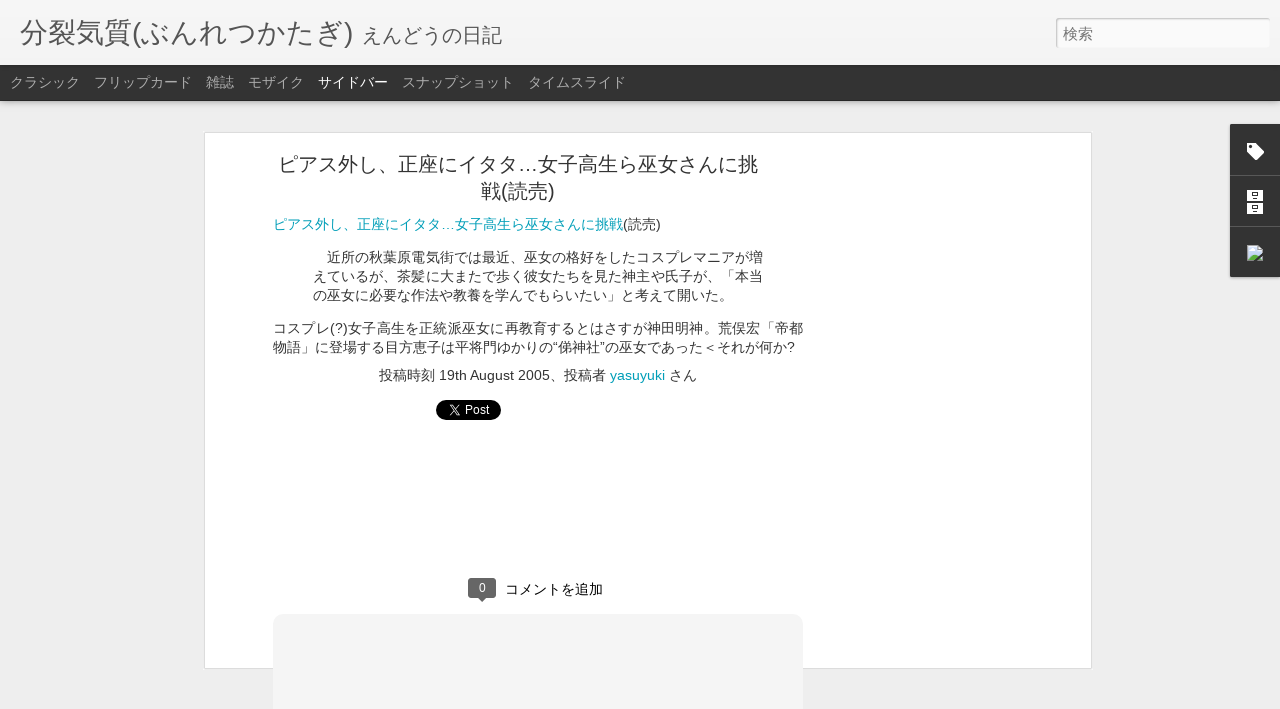

--- FILE ---
content_type: text/html; charset=UTF-8
request_url: https://www.blogger.com/video.g?token=AD6v5dyFWCSh9gzWUqbS0wiwNRBFVFQ2Q7WRAC_jqfMC-cSLITtGfCTKiA_qoWRMzohdgWsw8spCng0zUug
body_size: 588
content:
<!DOCTYPE HTML PUBLIC "-//W3C//DTD HTML 4.01//EN" "http://www.w3.org/TR/html4/strict.dtd"><html dir="ltr"><head><style type="text/css">
        body,
        .main,
        #videocontainer,
        .thumbnail-holder,
        .play-button {
          background: black;
          height: 100vh;
          margin: 0;
          overflow: hidden;
          position: absolute;
          width: 100%;
        }

        #videocontainer.type-BLOGGER_UPLOADED .thumbnail-holder {
          background-size: contain;
        }

        .thumbnail-holder {
          background-repeat: no-repeat;
          background-position: center;
          z-index: 10;
        }

        .play-button {
          background: url('https://www.gstatic.com/images/icons/material/system/1x/play_arrow_white_48dp.png') rgba(0,0,0,0.1) no-repeat center;
          cursor: pointer;
          display: block;
          z-index: 20;
        }
      </style>
<script type="text/javascript">
        var VIDEO_CONFIG = {"thumbnail":"https://i9.ytimg.com/vi_blogger/splfpXjb-zE/1.jpg?sqp=COHX1MsGGPDEAfqGspsBBgjAAhC0AQ&rs=AMzJL3mEvv_40xtnMEq0pegpb9zN9AwosQ","iframe_id":"","allow_resize":false,"streams":[{"play_url":"https://rr4---sn-ojvgq5-cv.googlevideo.com/videoplayback?expire=1769315425&ei=4St1abXLJ_LM_tcPzenEyQg&ip=18.219.170.171&id=b2995fa578dbfb31&itag=18&source=blogger&xpc=Egho7Zf3LnoBAQ%3D%3D&cps=0&met=1769286625,&mh=_7&mm=31&mn=sn-ojvgq5-cv&ms=au&mv=u&mvi=4&pl=23&rms=au,au&susc=bl&eaua=J4u3jgVranU&mime=video/mp4&vprv=1&rqh=1&dur=15.069&lmt=1754735334983404&mt=1769285289&txp=1311224&sparams=expire,ei,ip,id,itag,source,xpc,susc,eaua,mime,vprv,rqh,dur,lmt&sig=AJEij0EwRQIgBHfsvG5IDsnZ8QXHabAAOCczIytXsVenQN_n5if8OfECIQC9lhP3rjJ8NmLMXttQwkJnQEN3lT9tVv6yPIBQehcVIQ%3D%3D&lsparams=cps,met,mh,mm,mn,ms,mv,mvi,pl,rms&lsig=APaTxxMwRAIgfcyXkw7KTICnXeL1Ia6nG3j4d-gNhqQz21loTHGBPcwCIHIke0HxUArlg0nPfNtOTL22_dj9svL5cEbehsabKnD8","format_id":18},{"play_url":"https://rr4---sn-ojvgq5-cv.googlevideo.com/videoplayback?expire=1769315425&ei=4St1abXLJ_LM_tcPzenEyQg&ip=18.219.170.171&id=b2995fa578dbfb31&itag=22&source=blogger&xpc=Egho7Zf3LnoBAQ%3D%3D&cps=0&met=1769286625,&mh=_7&mm=31&mn=sn-ojvgq5-cv&ms=au&mv=u&mvi=4&pl=23&rms=au,au&susc=bl&eaua=J4u3jgVranU&mime=video/mp4&vprv=1&rqh=1&dur=15.069&lmt=1754735433517101&mt=1769285289&txp=1311224&sparams=expire,ei,ip,id,itag,source,xpc,susc,eaua,mime,vprv,rqh,dur,lmt&sig=AJEij0EwRgIhAPZCM-8HqxsCEs_JuRnNZYphRQec6XUzOYyt3R5Xs5I9AiEAop7b0Cgd4lN_Gxf4zEM3WAgox15O4O_7di62FVRpWIg%3D&lsparams=cps,met,mh,mm,mn,ms,mv,mvi,pl,rms&lsig=APaTxxMwRQIhALzxmsaLvNi_WSiLxBwOEfw2oslZuzPtKV_XSvRwRmM_AiAbhOfungIE8SMG9YZiP2J9yNLx6eAU-J35FbzYanF98w%3D%3D","format_id":22}]}
      </script></head>
<body><div class="main"><div id="videocontainer" class="type-BLOGGER_UPLOADED"><div class="thumbnail-holder"></div>
<div class="play-button"></div></div></div>
<script type="text/javascript" src="https://www.blogger.com/static/v1/jsbin/3245339219-video_compiled.js"></script>
</body></html>

--- FILE ---
content_type: text/html; charset=UTF-8
request_url: https://eyasuyuki.javaopen.org/2025/08/2025_9.html?dynamicviews=1&v=0
body_size: 5100
content:
<!DOCTYPE html>
<html class='v2' dir='ltr' lang='ja'>
<head>
<link href='https://www.blogger.com/static/v1/widgets/335934321-css_bundle_v2.css' rel='stylesheet' type='text/css'/>
<meta content='text/html; charset=UTF-8' http-equiv='Content-Type'/>
<meta content='blogger' name='generator'/>
<link href='https://eyasuyuki.javaopen.org/favicon.ico' rel='icon' type='image/x-icon'/>
<link href='https://eyasuyuki.javaopen.org/2025/08/2025_9.html' rel='canonical'/>
<link rel="alternate" type="application/atom+xml" title="分裂気質(ぶんれつかたぎ) - Atom" href="https://eyasuyuki.javaopen.org/feeds/posts/default" />
<link rel="alternate" type="application/rss+xml" title="分裂気質(ぶんれつかたぎ) - RSS" href="https://eyasuyuki.javaopen.org/feeds/posts/default?alt=rss" />
<link rel="service.post" type="application/atom+xml" title="分裂気質(ぶんれつかたぎ) - Atom" href="https://www.blogger.com/feeds/8215098/posts/default" />

<link rel="alternate" type="application/atom+xml" title="分裂気質(ぶんれつかたぎ) - Atom" href="https://eyasuyuki.javaopen.org/feeds/7701473411412229082/comments/default" />
<!--Can't find substitution for tag [blog.ieCssRetrofitLinks]-->
<link href='https://blogger.googleusercontent.com/img/b/R29vZ2xl/AVvXsEggL2GRYfWuMF3yrBYrNaLTgQgkdJEOCRrvWY7gVPQMS5PrK6OydoKu_3mh7w9wWj2GrO9Ab53U6xF9Zqr-YGEygrTRxWWA5xRANjSKIIgtt7qYWniKU-Mw3oBfTW_nSm6uT6HctNRMNtwLK3kO5cO-J4kZGLK87k1qC3KBmjDLfJVKMhvGu_pVSw/s320/IMG_6256.HEIC' rel='image_src'/>
<meta content='https://eyasuyuki.javaopen.org/2025/08/2025_9.html' property='og:url'/>
<meta content='大洗サンビーチ2025' property='og:title'/>
<meta content=' 2025年 8月8日( 金 ) 旅籠屋のパンとコーヒーで朝食をとり大洗サンビーチ海水浴場に。鉾田より大きくて海水浴客も多くて活気がある。 昨日より風が弱くて波も穏やか。 9 時過ぎから 10 時半ごろまで海に浸かっていた。遠浅の海岸だがロープ付近まで行くと足は着くがこれ以上行っ...' property='og:description'/>
<meta content='https://blogger.googleusercontent.com/img/b/R29vZ2xl/AVvXsEggL2GRYfWuMF3yrBYrNaLTgQgkdJEOCRrvWY7gVPQMS5PrK6OydoKu_3mh7w9wWj2GrO9Ab53U6xF9Zqr-YGEygrTRxWWA5xRANjSKIIgtt7qYWniKU-Mw3oBfTW_nSm6uT6HctNRMNtwLK3kO5cO-J4kZGLK87k1qC3KBmjDLfJVKMhvGu_pVSw/w1200-h630-p-k-no-nu/IMG_6256.HEIC' property='og:image'/>
<title>分裂気質(ぶんれつかたぎ): 大洗サンビーチ2025</title>
<meta content='!' name='fragment'/>
<meta content='dynamic' name='blogger-template'/>
<meta content='IE=9,chrome=1' http-equiv='X-UA-Compatible'/>
<meta content='initial-scale=1.0, maximum-scale=1.0, user-scalable=no, width=device-width' name='viewport'/>
<style id='page-skin-1' type='text/css'><!--
/*-----------------------------------------------
Blogger Template Style
Name: Dynamic Views
----------------------------------------------- */
/* Variable definitions
====================
<Variable name="keycolor" description="Main Color" type="color" default="#ffffff"
variants="#2b256f,#00b2b4,#4ba976,#696f00,#b38f00,#f07300,#d0422c,#f37a86,#7b5341"/>
<Group description="Page">
<Variable name="page.text.font" description="Font" type="font"
default="'Helvetica Neue Light', HelveticaNeue-Light, 'Helvetica Neue', Helvetica, Arial, sans-serif"/>
<Variable name="page.text.color" description="Text Color" type="color"
default="#333333" variants="#333333"/>
<Variable name="body.background.color" description="Background Color" type="color"
default="#EEEEEE"
variants="#dfdfea,#d9f4f4,#e4f2eb,#e9ead9,#f4eed9,#fdead9,#f8e3e0,#fdebed,#ebe5e3"/>
</Group>
<Variable name="body.background" description="Body Background" type="background"
color="#EEEEEE" default="$(color) none repeat scroll top left"/>
<Group description="Header">
<Variable name="header.background.color" description="Background Color" type="color"
default="#F3F3F3" variants="#F3F3F3"/>
</Group>
<Group description="Header Bar">
<Variable name="primary.color" description="Background Color" type="color"
default="#333333" variants="#2b256f,#00b2b4,#4ba976,#696f00,#b38f00,#f07300,#d0422c,#f37a86,#7b5341"/>
<Variable name="menu.font" description="Font" type="font"
default="'Helvetica Neue Light', HelveticaNeue-Light, 'Helvetica Neue', Helvetica, Arial, sans-serif"/>
<Variable name="menu.text.color" description="Text Color" type="color"
default="#FFFFFF" variants="#FFFFFF"/>
</Group>
<Group description="Links">
<Variable name="link.font" description="Link Text" type="font"
default="'Helvetica Neue Light', HelveticaNeue-Light, 'Helvetica Neue', Helvetica, Arial, sans-serif"/>
<Variable name="link.color" description="Link Color" type="color"
default="#009EB8"
variants="#2b256f,#00b2b4,#4ba976,#696f00,#b38f00,#f07300,#d0422c,#f37a86,#7b5341"/>
<Variable name="link.hover.color" description="Link Hover Color" type="color"
default="#009EB8"
variants="#2b256f,#00b2b4,#4ba976,#696f00,#b38f00,#f07300,#d0422c,#f37a86,#7b5341"/>
<Variable name="link.visited.color" description="Link Visited Color" type="color"
default="#009EB8"
variants="#2b256f,#00b2b4,#4ba976,#696f00,#b38f00,#f07300,#d0422c,#f37a86,#7b5341"/>
</Group>
<Group description="Blog Title">
<Variable name="blog.title.font" description="Font" type="font"
default="'Helvetica Neue Light', HelveticaNeue-Light, 'Helvetica Neue', Helvetica, Arial, sans-serif"/>
<Variable name="blog.title.color" description="Color" type="color"
default="#555555" variants="#555555"/>
</Group>
<Group description="Blog Description">
<Variable name="blog.description.font" description="Font" type="font"
default="'Helvetica Neue Light', HelveticaNeue-Light, 'Helvetica Neue', Helvetica, Arial, sans-serif"/>
<Variable name="blog.description.color" description="Color" type="color"
default="#555555" variants="#555555"/>
</Group>
<Group description="Post Title">
<Variable name="post.title.font" description="Font" type="font"
default="'Helvetica Neue Light', HelveticaNeue-Light, 'Helvetica Neue', Helvetica, Arial, sans-serif"/>
<Variable name="post.title.color" description="Color" type="color"
default="#333333" variants="#333333"/>
</Group>
<Group description="Date Ribbon">
<Variable name="ribbon.color" description="Color" type="color"
default="#666666" variants="#2b256f,#00b2b4,#4ba976,#696f00,#b38f00,#f07300,#d0422c,#f37a86,#7b5341"/>
<Variable name="ribbon.hover.color" description="Hover Color" type="color"
default="#AD3A2B" variants="#AD3A2B"/>
</Group>
<Variable name="blitzview" description="Initial view type" type="string" default="sidebar"/>
*/
/* BEGIN CUT */
{
"font:Text": "'Helvetica Neue Light', HelveticaNeue-Light, 'Helvetica Neue', Helvetica, Arial, sans-serif",
"color:Text": "#333333",
"image:Background": "#EEEEEE none repeat scroll top left",
"color:Background": "#EEEEEE",
"color:Header Background": "#F3F3F3",
"color:Primary": "#333333",
"color:Menu Text": "#FFFFFF",
"font:Menu": "'Helvetica Neue Light', HelveticaNeue-Light, 'Helvetica Neue', Helvetica, Arial, sans-serif",
"font:Link": "'Helvetica Neue Light', HelveticaNeue-Light, 'Helvetica Neue', Helvetica, Arial, sans-serif",
"color:Link": "#009EB8",
"color:Link Visited": "#009EB8",
"color:Link Hover": "#009EB8",
"font:Blog Title": "'Helvetica Neue Light', HelveticaNeue-Light, 'Helvetica Neue', Helvetica, Arial, sans-serif",
"color:Blog Title": "#555555",
"font:Blog Description": "'Helvetica Neue Light', HelveticaNeue-Light, 'Helvetica Neue', Helvetica, Arial, sans-serif",
"color:Blog Description": "#555555",
"font:Post Title": "'Helvetica Neue Light', HelveticaNeue-Light, 'Helvetica Neue', Helvetica, Arial, sans-serif",
"color:Post Title": "#333333",
"color:Ribbon": "#666666",
"color:Ribbon Hover": "#AD3A2B",
"view": "sidebar"
}
/* END CUT */

--></style>
<style id='template-skin-1' type='text/css'><!--
body {
min-width: 960px;
}
.column-center-outer {
margin-top: 46px;
}
.content-outer, .content-fauxcolumn-outer, .region-inner {
min-width: 960px;
max-width: 960px;
_width: 960px;
}
.main-inner .columns {
padding-left: 0;
padding-right: 310px;
}
.main-inner .fauxcolumn-center-outer {
left: 0;
right: 310px;
/* IE6 does not respect left and right together */
_width: expression(this.parentNode.offsetWidth -
parseInt("0") -
parseInt("310px") + 'px');
}
.main-inner .fauxcolumn-left-outer {
width: 0;
}
.main-inner .fauxcolumn-right-outer {
width: 310px;
}
.main-inner .column-left-outer {
width: 0;
right: 100%;
margin-left: -0;
}
.main-inner .column-right-outer {
width: 310px;
margin-right: -310px;
}
#layout {
min-width: 0;
}
#layout .content-outer {
min-width: 0;
width: 800px;
}
#layout .region-inner {
min-width: 0;
width: auto;
}
--></style>
<script src='//www.blogblog.com/dynamicviews/6e0d22adcfa5abea/js/common.js' type='text/javascript'></script>
<script src='//www.blogblog.com/dynamicviews/6e0d22adcfa5abea/js/languages/lang__ja.js' type='text/javascript'></script>
<script src='//www.blogblog.com/dynamicviews/6e0d22adcfa5abea/js/sidebar.js' type='text/javascript'></script>
<script src='//www.blogblog.com/dynamicviews/4224c15c4e7c9321/js/comments.js'></script>
<link href='https://www.blogger.com/dyn-css/authorization.css?targetBlogID=8215098&amp;zx=9b08afa3-13ff-4e04-903e-6d0bb4f9bcde' media='none' onload='if(media!=&#39;all&#39;)media=&#39;all&#39;' rel='stylesheet'/><noscript><link href='https://www.blogger.com/dyn-css/authorization.css?targetBlogID=8215098&amp;zx=9b08afa3-13ff-4e04-903e-6d0bb4f9bcde' rel='stylesheet'/></noscript>
<meta name='google-adsense-platform-account' content='ca-host-pub-1556223355139109'/>
<meta name='google-adsense-platform-domain' content='blogspot.com'/>

<!-- data-ad-client=ca-pub-5221017693987362 -->

</head>
<body class='variant-classic'>
<div class='content'>
<div class='content-outer'>
<div class='fauxborder-left content-fauxborder-left'>
<div class='content-inner'>
<div class='main-outer'>
<div class='fauxborder-left main-fauxborder-left'>
<div class='region-inner main-inner'>
<div class='columns fauxcolumns'>
<div class='column-center-outer'>
<div class='column-center-inner'>
<div class='main section' id='main'>
</div>
</div>
</div>
<div class='column-right-outer'>
<div class='column-right-inner'>
<aside>
<div class='sidebar section' id='sidebar-right-1'>
</div>
</aside>
</div>
</div>
<div style='clear: both'></div>
</div>
</div>
</div>
</div>
</div>
</div>
</div>
</div>
<script language='javascript' type='text/javascript'>
        window.onload = function() {
          blogger.ui().configure().view();
        };
      </script>

<script type="text/javascript" src="https://www.blogger.com/static/v1/widgets/2028843038-widgets.js"></script>
<script type='text/javascript'>
window['__wavt'] = 'AOuZoY6Lt413yKrm7QwOgg1MmupWx6LhWA:1769286627672';_WidgetManager._Init('//www.blogger.com/rearrange?blogID\x3d8215098','//eyasuyuki.javaopen.org/2025/08/2025_9.html','8215098');
_WidgetManager._SetDataContext([{'name': 'blog', 'data': {'blogId': '8215098', 'title': '\u5206\u88c2\u6c17\u8cea(\u3076\u3093\u308c\u3064\u304b\u305f\u304e)', 'url': 'https://eyasuyuki.javaopen.org/2025/08/2025_9.html', 'canonicalUrl': 'https://eyasuyuki.javaopen.org/2025/08/2025_9.html', 'homepageUrl': 'https://eyasuyuki.javaopen.org/', 'searchUrl': 'https://eyasuyuki.javaopen.org/search', 'canonicalHomepageUrl': 'https://eyasuyuki.javaopen.org/', 'blogspotFaviconUrl': 'https://eyasuyuki.javaopen.org/favicon.ico', 'bloggerUrl': 'https://www.blogger.com', 'hasCustomDomain': true, 'httpsEnabled': true, 'enabledCommentProfileImages': true, 'gPlusViewType': 'FILTERED_POSTMOD', 'adultContent': false, 'analyticsAccountNumber': '', 'encoding': 'UTF-8', 'locale': 'ja', 'localeUnderscoreDelimited': 'ja', 'languageDirection': 'ltr', 'isPrivate': false, 'isMobile': false, 'isMobileRequest': false, 'mobileClass': '', 'isPrivateBlog': false, 'isDynamicViewsAvailable': true, 'feedLinks': '\x3clink rel\x3d\x22alternate\x22 type\x3d\x22application/atom+xml\x22 title\x3d\x22\u5206\u88c2\u6c17\u8cea(\u3076\u3093\u308c\u3064\u304b\u305f\u304e) - Atom\x22 href\x3d\x22https://eyasuyuki.javaopen.org/feeds/posts/default\x22 /\x3e\n\x3clink rel\x3d\x22alternate\x22 type\x3d\x22application/rss+xml\x22 title\x3d\x22\u5206\u88c2\u6c17\u8cea(\u3076\u3093\u308c\u3064\u304b\u305f\u304e) - RSS\x22 href\x3d\x22https://eyasuyuki.javaopen.org/feeds/posts/default?alt\x3drss\x22 /\x3e\n\x3clink rel\x3d\x22service.post\x22 type\x3d\x22application/atom+xml\x22 title\x3d\x22\u5206\u88c2\u6c17\u8cea(\u3076\u3093\u308c\u3064\u304b\u305f\u304e) - Atom\x22 href\x3d\x22https://www.blogger.com/feeds/8215098/posts/default\x22 /\x3e\n\n\x3clink rel\x3d\x22alternate\x22 type\x3d\x22application/atom+xml\x22 title\x3d\x22\u5206\u88c2\u6c17\u8cea(\u3076\u3093\u308c\u3064\u304b\u305f\u304e) - Atom\x22 href\x3d\x22https://eyasuyuki.javaopen.org/feeds/7701473411412229082/comments/default\x22 /\x3e\n', 'meTag': '', 'adsenseClientId': 'ca-pub-5221017693987362', 'adsenseHostId': 'ca-host-pub-1556223355139109', 'adsenseHasAds': true, 'adsenseAutoAds': false, 'boqCommentIframeForm': true, 'loginRedirectParam': '', 'view': '', 'dynamicViewsCommentsSrc': '//www.blogblog.com/dynamicviews/4224c15c4e7c9321/js/comments.js', 'dynamicViewsScriptSrc': '//www.blogblog.com/dynamicviews/6e0d22adcfa5abea', 'plusOneApiSrc': 'https://apis.google.com/js/platform.js', 'disableGComments': true, 'interstitialAccepted': false, 'sharing': {'platforms': [{'name': '\u30ea\u30f3\u30af\u3092\u53d6\u5f97', 'key': 'link', 'shareMessage': '\u30ea\u30f3\u30af\u3092\u53d6\u5f97', 'target': ''}, {'name': 'Facebook', 'key': 'facebook', 'shareMessage': 'Facebook \u3067\u5171\u6709', 'target': 'facebook'}, {'name': 'BlogThis!', 'key': 'blogThis', 'shareMessage': 'BlogThis!', 'target': 'blog'}, {'name': '\xd7', 'key': 'twitter', 'shareMessage': '\xd7 \u3067\u5171\u6709', 'target': 'twitter'}, {'name': 'Pinterest', 'key': 'pinterest', 'shareMessage': 'Pinterest \u3067\u5171\u6709', 'target': 'pinterest'}, {'name': '\u30e1\u30fc\u30eb', 'key': 'email', 'shareMessage': '\u30e1\u30fc\u30eb', 'target': 'email'}], 'disableGooglePlus': true, 'googlePlusShareButtonWidth': 0, 'googlePlusBootstrap': '\x3cscript type\x3d\x22text/javascript\x22\x3ewindow.___gcfg \x3d {\x27lang\x27: \x27ja\x27};\x3c/script\x3e'}, 'hasCustomJumpLinkMessage': false, 'jumpLinkMessage': '\u7d9a\u304d\u3092\u8aad\u3080', 'pageType': 'item', 'postId': '7701473411412229082', 'postImageThumbnailUrl': 'https://blogger.googleusercontent.com/img/b/R29vZ2xl/AVvXsEggL2GRYfWuMF3yrBYrNaLTgQgkdJEOCRrvWY7gVPQMS5PrK6OydoKu_3mh7w9wWj2GrO9Ab53U6xF9Zqr-YGEygrTRxWWA5xRANjSKIIgtt7qYWniKU-Mw3oBfTW_nSm6uT6HctNRMNtwLK3kO5cO-J4kZGLK87k1qC3KBmjDLfJVKMhvGu_pVSw/s72-c/IMG_6256.HEIC', 'postImageUrl': 'https://blogger.googleusercontent.com/img/b/R29vZ2xl/AVvXsEggL2GRYfWuMF3yrBYrNaLTgQgkdJEOCRrvWY7gVPQMS5PrK6OydoKu_3mh7w9wWj2GrO9Ab53U6xF9Zqr-YGEygrTRxWWA5xRANjSKIIgtt7qYWniKU-Mw3oBfTW_nSm6uT6HctNRMNtwLK3kO5cO-J4kZGLK87k1qC3KBmjDLfJVKMhvGu_pVSw/s320/IMG_6256.HEIC', 'pageName': '\u5927\u6d17\u30b5\u30f3\u30d3\u30fc\u30c12025', 'pageTitle': '\u5206\u88c2\u6c17\u8cea(\u3076\u3093\u308c\u3064\u304b\u305f\u304e): \u5927\u6d17\u30b5\u30f3\u30d3\u30fc\u30c12025'}}, {'name': 'features', 'data': {}}, {'name': 'messages', 'data': {'edit': '\u7de8\u96c6', 'linkCopiedToClipboard': '\u30ea\u30f3\u30af\u3092\u30af\u30ea\u30c3\u30d7\u30dc\u30fc\u30c9\u306b\u30b3\u30d4\u30fc\u3057\u307e\u3057\u305f\u3002', 'ok': 'OK', 'postLink': '\u6295\u7a3f\u306e\u30ea\u30f3\u30af'}}, {'name': 'skin', 'data': {'vars': {'link_color': '#009EB8', 'post_title_color': '#333333', 'blog_description_font': '\x27Helvetica Neue Light\x27, HelveticaNeue-Light, \x27Helvetica Neue\x27, Helvetica, Arial, sans-serif', 'body_background_color': '#EEEEEE', 'ribbon_color': '#666666', 'body_background': '#EEEEEE none repeat scroll top left', 'blitzview': 'sidebar', 'link_visited_color': '#009EB8', 'link_hover_color': '#009EB8', 'header_background_color': '#F3F3F3', 'keycolor': '#ffffff', 'page_text_font': '\x27Helvetica Neue Light\x27, HelveticaNeue-Light, \x27Helvetica Neue\x27, Helvetica, Arial, sans-serif', 'blog_title_color': '#555555', 'ribbon_hover_color': '#AD3A2B', 'blog_title_font': '\x27Helvetica Neue Light\x27, HelveticaNeue-Light, \x27Helvetica Neue\x27, Helvetica, Arial, sans-serif', 'link_font': '\x27Helvetica Neue Light\x27, HelveticaNeue-Light, \x27Helvetica Neue\x27, Helvetica, Arial, sans-serif', 'menu_font': '\x27Helvetica Neue Light\x27, HelveticaNeue-Light, \x27Helvetica Neue\x27, Helvetica, Arial, sans-serif', 'primary_color': '#333333', 'page_text_color': '#333333', 'post_title_font': '\x27Helvetica Neue Light\x27, HelveticaNeue-Light, \x27Helvetica Neue\x27, Helvetica, Arial, sans-serif', 'blog_description_color': '#555555', 'menu_text_color': '#FFFFFF'}, 'override': '', 'url': 'blitz.css'}}, {'name': 'template', 'data': {'name': 'Dynamic Views', 'localizedName': '\u52d5\u7684\u30d3\u30e5\u30fc', 'isResponsive': false, 'isAlternateRendering': false, 'isCustom': false, 'variant': 'classic', 'variantId': 'classic'}}, {'name': 'view', 'data': {'classic': {'name': 'classic', 'url': '?view\x3dclassic'}, 'flipcard': {'name': 'flipcard', 'url': '?view\x3dflipcard'}, 'magazine': {'name': 'magazine', 'url': '?view\x3dmagazine'}, 'mosaic': {'name': 'mosaic', 'url': '?view\x3dmosaic'}, 'sidebar': {'name': 'sidebar', 'url': '?view\x3dsidebar'}, 'snapshot': {'name': 'snapshot', 'url': '?view\x3dsnapshot'}, 'timeslide': {'name': 'timeslide', 'url': '?view\x3dtimeslide'}, 'isMobile': false, 'title': '\u5927\u6d17\u30b5\u30f3\u30d3\u30fc\u30c12025', 'description': '\xa02025\u5e74 8\u67088\u65e5( \u91d1 ) \u65c5\u7c60\u5c4b\u306e\u30d1\u30f3\u3068\u30b3\u30fc\u30d2\u30fc\u3067\u671d\u98df\u3092\u3068\u308a\u5927\u6d17\u30b5\u30f3\u30d3\u30fc\u30c1\u6d77\u6c34\u6d74\u5834\u306b\u3002\u927e\u7530\u3088\u308a\u5927\u304d\u304f\u3066\u6d77\u6c34\u6d74\u5ba2\u3082\u591a\u304f\u3066\u6d3b\u6c17\u304c\u3042\u308b\u3002 \u6628\u65e5\u3088\u308a\u98a8\u304c\u5f31\u304f\u3066\u6ce2\u3082\u7a4f\u3084\u304b\u3002 9 \u6642\u904e\u304e\u304b\u3089 10 \u6642\u534a\u3054\u308d\u307e\u3067\u6d77\u306b\u6d78\u304b\u3063\u3066\u3044\u305f\u3002\u9060\u6d45\u306e\u6d77\u5cb8\u3060\u304c\u30ed\u30fc\u30d7\u4ed8\u8fd1\u307e\u3067\u884c\u304f\u3068\u8db3\u306f\u7740\u304f\u304c\u3053\u308c\u4ee5\u4e0a\u884c\u3063...', 'featuredImage': 'https://blogger.googleusercontent.com/img/b/R29vZ2xl/AVvXsEggL2GRYfWuMF3yrBYrNaLTgQgkdJEOCRrvWY7gVPQMS5PrK6OydoKu_3mh7w9wWj2GrO9Ab53U6xF9Zqr-YGEygrTRxWWA5xRANjSKIIgtt7qYWniKU-Mw3oBfTW_nSm6uT6HctNRMNtwLK3kO5cO-J4kZGLK87k1qC3KBmjDLfJVKMhvGu_pVSw/s320/IMG_6256.HEIC', 'url': 'https://eyasuyuki.javaopen.org/2025/08/2025_9.html', 'type': 'item', 'isSingleItem': true, 'isMultipleItems': false, 'isError': false, 'isPage': false, 'isPost': true, 'isHomepage': false, 'isArchive': false, 'isLabelSearch': false, 'postId': 7701473411412229082}}]);
_WidgetManager._RegisterWidget('_BlogView', new _WidgetInfo('Blog1', 'main', document.getElementById('Blog1'), {'cmtInteractionsEnabled': false, 'lightboxEnabled': true, 'lightboxModuleUrl': 'https://www.blogger.com/static/v1/jsbin/4268964403-lbx__ja.js', 'lightboxCssUrl': 'https://www.blogger.com/static/v1/v-css/828616780-lightbox_bundle.css'}, 'displayModeFull'));
_WidgetManager._RegisterWidget('_HTMLView', new _WidgetInfo('HTML5', 'sidebar-right-1', document.getElementById('HTML5'), {}, 'displayModeFull'));
_WidgetManager._RegisterWidget('_NavbarView', new _WidgetInfo('Navbar1', 'sidebar-right-1', document.getElementById('Navbar1'), {}, 'displayModeFull'));
_WidgetManager._RegisterWidget('_HeaderView', new _WidgetInfo('Header1', 'sidebar-right-1', document.getElementById('Header1'), {}, 'displayModeFull'));
_WidgetManager._RegisterWidget('_HTMLView', new _WidgetInfo('HTML4', 'sidebar-right-1', document.getElementById('HTML4'), {}, 'displayModeFull'));
_WidgetManager._RegisterWidget('_HTMLView', new _WidgetInfo('HTML3', 'sidebar-right-1', document.getElementById('HTML3'), {}, 'displayModeFull'));
_WidgetManager._RegisterWidget('_BlogSearchView', new _WidgetInfo('BlogSearch1', 'sidebar-right-1', document.getElementById('BlogSearch1'), {}, 'displayModeFull'));
_WidgetManager._RegisterWidget('_AdSenseView', new _WidgetInfo('AdSense1', 'sidebar-right-1', document.getElementById('AdSense1'), {}, 'displayModeFull'));
_WidgetManager._RegisterWidget('_LabelView', new _WidgetInfo('Label1', 'sidebar-right-1', document.getElementById('Label1'), {}, 'displayModeFull'));
_WidgetManager._RegisterWidget('_HTMLView', new _WidgetInfo('HTML1', 'sidebar-right-1', document.getElementById('HTML1'), {}, 'displayModeFull'));
_WidgetManager._RegisterWidget('_BlogArchiveView', new _WidgetInfo('BlogArchive1', 'sidebar-right-1', document.getElementById('BlogArchive1'), {'languageDirection': 'ltr', 'loadingMessage': '\u8aad\u307f\u8fbc\u307f\u4e2d\x26hellip;'}, 'displayModeFull'));
_WidgetManager._RegisterWidget('_HTMLView', new _WidgetInfo('HTML2', 'sidebar-right-1', document.getElementById('HTML2'), {}, 'displayModeFull'));
_WidgetManager._RegisterWidget('_ProfileView', new _WidgetInfo('Profile1', 'sidebar-right-1', document.getElementById('Profile1'), {}, 'displayModeFull'));
_WidgetManager._RegisterWidget('_FollowersView', new _WidgetInfo('Followers1', 'sidebar-right-1', document.getElementById('Followers1'), {}, 'displayModeFull'));
_WidgetManager._RegisterWidget('_AttributionView', new _WidgetInfo('Attribution1', 'sidebar-right-1', document.getElementById('Attribution1'), {}, 'displayModeFull'));
</script>
</body>
</html>

--- FILE ---
content_type: text/html; charset=utf-8
request_url: https://www.google.com/recaptcha/api2/aframe
body_size: 267
content:
<!DOCTYPE HTML><html><head><meta http-equiv="content-type" content="text/html; charset=UTF-8"></head><body><script nonce="FxRD_zgRWBYaUfsArscodw">/** Anti-fraud and anti-abuse applications only. See google.com/recaptcha */ try{var clients={'sodar':'https://pagead2.googlesyndication.com/pagead/sodar?'};window.addEventListener("message",function(a){try{if(a.source===window.parent){var b=JSON.parse(a.data);var c=clients[b['id']];if(c){var d=document.createElement('img');d.src=c+b['params']+'&rc='+(localStorage.getItem("rc::a")?sessionStorage.getItem("rc::b"):"");window.document.body.appendChild(d);sessionStorage.setItem("rc::e",parseInt(sessionStorage.getItem("rc::e")||0)+1);localStorage.setItem("rc::h",'1769286628133');}}}catch(b){}});window.parent.postMessage("_grecaptcha_ready", "*");}catch(b){}</script></body></html>